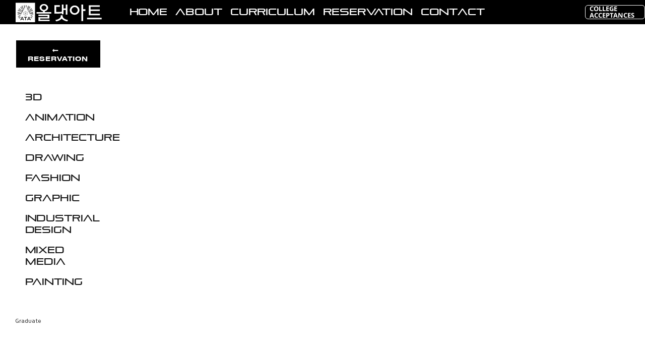

--- FILE ---
content_type: text/javascript
request_url: http://allthatart.co.kr/wp-content/plugins/mangboard/assets/js/common.js?ver=1.6.5
body_size: 21484
content:
function sendFormDataRequest(form, action, successCallback, errorCallback, type, dataType){
	if(typeof(type)==='undefined') type = "POST";
	if(typeof(dataType)==='undefined') dataType = "json";
	if(typeof(successCallback)==='undefined') successCallback	= function s(a,b){};
	if(typeof(errorCallback)==='undefined') errorCallback	= function e(a){};

	if(action.indexOf('http')==-1) {
		action	= mb_ajax_object.ajax_url+"?action="+action+"&admin_page="+mb_ajax_object.admin_page+"&hybrid_app="+mb_hybrid_app;
	}
	form.attr("action", action);
	form.ajaxForm({
		type: type,
		async: true,
		crossDomain: true,
		dataType : dataType, 
		xhrFields:{withCredentials:true},
		success:function(data, state){			
			hideLoadingBox();
			successCallback(data, state);
		},error:function(e){
			//console.log(JSON.stringify(e));
			hideLoadingBox();
			if(e.responseJSON && e.responseJSON.state=="success"){
				successCallback(e.responseJSON, e.responseJSON.state);
			}else{
				errorCallback(e);
			}						
		}
	}); 	
	showLoadingBox();
	form.submit(); 
}

function sendDataRequest(action, param, successCallback, errorCallback, type, dataType){
	if(typeof(type)==='undefined') type = "POST";
	if(typeof(dataType)==='undefined') dataType = "json";
	if(typeof(successCallback)==='undefined') successCallback	= function s(a,b){};
	if(typeof(errorCallback)==='undefined') errorCallback	= function e(a){};

	if(param=="") param	= mb_options["nonce"];
	else param	= param+"&"+mb_options["nonce"];

	if(action.indexOf('http')==-1){		
		param	= param+"&action="+action+"&admin_page="+mb_ajax_object.admin_page+"&hybrid_app="+mb_hybrid_app;
		action	= mb_ajax_object.ajax_url;
	}
	if(param.indexOf('board_action=board_hit')==-1) showLoadingBox();

	jQuery.ajax({
		url: action,
		type: type,
		data: param,
		success:function(data,state){
			hideLoadingBox();
			successCallback(data, state);
		},error:function(e){			
			//console.log(JSON.stringify(e));
			hideLoadingBox();			
			if(e.responseJSON && e.responseJSON.state=="success"){
				successCallback(e.responseJSON, e.responseJSON.state);
			}else{
				errorCallback(e);
			}
		},timeout: 15000,
		cache: false,
		dataType: dataType
	});
}

function sendDataRequest2(action, param, successCallback, errorCallback, type, dataType){
	if(typeof(type)==='undefined') type = "POST";
	if(typeof(dataType)==='undefined') dataType = "json";
	if(typeof(successCallback)==='undefined') successCallback	= function s(a,b){};
	if(typeof(errorCallback)==='undefined') errorCallback	= function e(a){};

	if(param=="") param	= mb_options["nonce"];
	else param	= param+"&"+mb_options["nonce"];

	if(action.indexOf('http')==-1){		
		param	= param+"&action="+action+"&admin_page="+mb_ajax_object.admin_page+"&hybrid_app="+mb_hybrid_app;
		action	= mb_ajax_object.ajax_url;
	}
	jQuery.ajax({
		url: action,
		type: type,
		data: param,
		success:function(data,state){
			successCallback(data, state);
		},error:function(e){			
			//console.log(JSON.stringify(e));
			hideLoadingBox();			
			errorCallback(e);
		},timeout: 15000,
		cache: false,
		dataType: dataType
	});
}

function mb_insertHtml(name,message){
	jQuery(name).html(message);	
}
function mb_appendHtml(name,message){
	jQuery(name).append(message);	
}

function checkCSSDisplay(name,time){
	if(typeof(time)==='undefined') time = 0;
	var objTarget		= jQuery(name);
	if(objTarget.css("display")=="none"){
		if(time==0) objTarget.show();
		else objTarget.slideDown( time );
	}else{		
		if(time==0) objTarget.hide();
		else objTarget.slideUp( time );
	}
}

function checkCSSDisplayID(id,time){
	if(typeof(time)==='undefined') time = 0;
	var objTarget		= jQuery("#"+id);
	if(objTarget.css("display")=="none"){
		if(time==0) objTarget.show();
		else objTarget.slideDown( time );
	}else{		
		if(time==0) objTarget.hide();
		else objTarget.slideUp( time );
	}
}

function checkBoxDisplayID(obj, id){
	if(jQuery(obj).prop('checked')){		
		jQuery("#"+id).show();
	}else{		
		jQuery("#"+id+" input").val("");
		jQuery("#"+id).hide();
	}
}

function set_category_data(data, id,value){
	if(typeof(data)!=='undefined'){

		jQuery("#"+id+" option").remove();
		var index		= id.substr(-1);

		if(typeof(mb_languages["selectbox"+index])!='undefined' && mb_languages["selectbox"+index]!="")
			jQuery("#"+id).append('<option value="">'+mb_languages["selectbox"+index]+'</option>');

		if(typeof(data)==='object'){		
			jQuery.each(data, function(key, entry) {				
				if(value!="" && key==value){
					jQuery("#"+id).append('<option value="'+key+'" selected>'+key+'</option>');
				}else{
					jQuery("#"+id).append('<option value="'+key+'">'+key+'</option>');
				}			 
			}); 	
			jQuery("#"+id).css("display","inline-block");
		}else{
			jQuery("#"+id).html('<option value=""></option>');
			jQuery("#"+id).hide();
		}	
	}else{
		jQuery("#"+id).html('<option value=""></option>');
		jQuery("#"+id).hide();
	}
}
function movePage(url, param){	
	moveURL(url, param)
}

function moveViewPage(pid,board_name,page){
	var param		= "mode=view&board_pid="+pid;
	if(typeof(board_name)!=='undefined'&& board_name!="") param		= param+"&board_name="+board_name;
	if(typeof(page)!=='undefined' && page!="") param			= param+"&page="+page;
	moveURL("", param)
}

function moveURL(url, param, loading){
	var isLoading		= true;
	if(typeof(loading)!=='undefined') isLoading = loading;
	if(isLoading) showLoadingBox();

	if(typeof(param)!=='undefined' && param!=""){
		if(url.indexOf('?')==-1){
			url		= url+'?';
		}else{
			url		= url+'&';
		}
		url		= url+param;
	}
	if(url=="reload")
		window.location.reload();
	else if(url=="back")
		window.history.back();
	else if(url=="forward")
		window.history.forward();
	else if(url=="referer" || url=="referrer")
		window.location.href		= decodeURIComponent(document.referrer);
	else
		window.location.href		= decodeURIComponent(url);
}
function openWindow(url,name,option){
	var objPopup;
	if(typeof(mb_hybrid_app)==='undefined' || mb_hybrid_app==""){
		if(typeof(option)==='undefined') option	= "width=600,height=450,toolbar=no,location=no,status=no,menubar=no,top=200,left=300,scrollbars=no,resizable=no";
		var android							= navigator.userAgent.indexOf('Android') != -1;
		if(android) objPopup	= window.open(url,name);
		else objPopup				= window.open(url,name,option);		
	}else{
		 objPopup		= openMobileWindow(url,name,option);
	}
	return objPopup;
}

function category_select(index){
	if(index==0){
		set_category_data(category_data,mb_options["board_name"]+"_category1",mb_categorys["value1"]);			
		if(mb_categorys["value1"]!=undefined && mb_categorys["value1"]!=""){
			set_category_data(category_data[jQuery("#"+mb_options["board_name"]+"_category1 option:selected").val()],mb_options["board_name"]+"_category2",mb_categorys["value2"]);
		}else jQuery("#"+mb_options["board_name"]+"_category2").hide();
		if(mb_categorys["value2"]!=undefined && mb_categorys["value2"]!=""){
			set_category_data(category_data[jQuery("#"+mb_options["board_name"]+"_category1 option:selected").val()][jQuery("#"+mb_options["board_name"]+"_category2 option:selected").val()],mb_options["board_name"]+"_category3",mb_categorys["value3"]);
		}else jQuery("#"+mb_options["board_name"]+"_category3").hide();
	}else if(index==1){

		set_category_data(category_data[jQuery("#"+mb_options["board_name"]+"_category1 option:selected").val()],mb_options["board_name"]+"_category2","");
		if (jQuery("#"+mb_options["board_name"]+"_category1 option:selected").val()!=""){
			set_category_data(category_data[jQuery("#"+mb_options["board_name"]+"_category1 option:selected").val()][jQuery("#"+mb_options["board_name"]+"_category2 option:selected").val()],mb_options["board_name"]+"_category3","");
		}else{
			set_category_data("",mb_options["board_name"]+"_category3","");
		}

	}else if(index==2){
		if (jQuery("#"+mb_options["board_name"]+"_category1 option:selected").val()!=""){
			set_category_data(category_data[jQuery("#"+mb_options["board_name"]+"_category1 option:selected").val()][jQuery("#"+mb_options["board_name"]+"_category2 option:selected").val()],mb_options["board_name"]+"_category3","");
		}else{
			set_category_data("",mb_options["board_name"]+"_category3","");
		}		
	}
}
var mb_selectFileName		= "";
function sendBoardFileData(file_pid,file_name){
	var data				= "mode=file&board_action=file_download&board_name="+mb_options["board_name"]+"&file_pid="+file_pid+"&file_name="+encodeURIComponent(file_name);
	mb_selectFileName		= file_name;
	sendDataRequest(mb_urls["board_api"], data, sendBoardFileDataHandler);
}
function sendBoardFileDataHandler(response, state)
{
	if(response.state == "success"){
		if(typeof(response.data)!=='undefined' && typeof(response.data.file_path)!=='undefined')
			downloadFile(mb_urls["file"],"path="+encodeURIComponent(response.data.file_path));		
	}else{
		showAlertPopup(response);
	}
}
function downloadFile(url, param){
	if(typeof(param)!=='undefined' && param!=""){
		if(url.indexOf('?')==-1){
			url		= url+'?';
		}else{
			url		= url+'&';
		}
		url		= url+param;
	}
	if(typeof(mb_hybrid_app)==='undefined' || mb_hybrid_app==""){
		window.location.href		= decodeURIComponent(url+"&type=download&file_name="+mb_selectFileName);
	}else{
		if(mb_hybrid_app=="ios"){
			openWindow(decodeURIComponent(url+"&type=download&file_name="+mb_selectFileName));
		}else{
			window.location.href		= decodeURIComponent(url+"&type=download&file_name="+mb_selectFileName);
		}		
	}
}


var listTemplateMode		= "";
var listTemplateBoard		= "";
var listTemplateCheck		= true;
var listTemplateAction		= "";


function sendTabReload(data,idx){
	if(typeof(idx)==='undefined') idx	= "1";
	if(jQuery("input[name=category"+idx+"]")) jQuery("input[name=category"+idx+"]").val(data);
	sendSearchData();
}

function setEditorType(type){
	if(document.getElementById("editor_type")){
		document.getElementById("editor_type").value	= type;
	}
}
function sendListTemplateData(data){
	listTemplateCheck	= true;
	if(typeof(data)==='undefined') data = {};
	if(typeof(data.board_name)==='undefined' || data.board_name==='undefined') board_name = mb_options["board_name"];	
	else board_name = data.board_name;	
	if(typeof(data.mode)==='undefined' || data.mode==='undefined') mode = "";
	else mode = data.mode;
	if(typeof(data.page)==='undefined' || data.page==='undefined') page = 1;
	else page = data.page;	
	
	listTemplateBoard					= board_name;
	listTemplateMode					= mode;	
	var params		= jQuery('#'+listTemplateBoard+'_form_board_search').serialize();
	params		= params+"&"+jQuery('#'+listTemplateBoard+'_form_board_list').serialize()+"&board_action=load";

	if(typeof(data.category)!=='undefined'){
		if(typeof(data.idx)==='undefined') idx = "1";
		else idx = data.idx;
		params					= params+"&category"+idx+"="+encodeURIComponent(data.category);
	}else if(typeof(data.page_type)!=='undefined' && data.page_type=="ajax"){
		if(typeof(mb_categorys["value1"])!=='undefined' && mb_categorys["value1"]!=""){		
			params					= params+"&category1="+encodeURIComponent(mb_categorys["value1"]);
			if(typeof(mb_categorys["value2"])!=='undefined' && mb_categorys["value2"]!=""){		
				params					= params+"&category2="+encodeURIComponent(mb_categorys["value2"]);
				if(typeof(mb_categorys["value3"])!=='undefined' && mb_categorys["value3"]!=""){		
					params					= params+"&category3="+encodeURIComponent(mb_categorys["value3"]);
				}
			}
		}
	}

	if(typeof(data.page_type)!=='undefined'){
		params					= params+"&page_type="+encodeURIComponent(data.page_type);
	}		
	params					= params+"&board_page="+page;	
	sendDataRequest(mb_urls["template_api"], params, sendListTemplateDataHandler);			
}

function sendListTemplateDataHandler(response, state){		
	if(listTemplateCheck){
		if(response.state == "success"){
			if(listTemplateMode!="append"){
				jQuery("#"+listTemplateBoard+"_board_body>tr").remove();
				jQuery("#"+listTemplateBoard+"_board_body>div").remove();
			}

			if(response.data["body"]) jQuery("#"+listTemplateBoard+"_board_body").append(response.data["body"]);
			if(response.data["pagination"]!="") jQuery('#'+listTemplateBoard+'_pagination_box').html(response.data["pagination"]);
			else{
				jQuery('#'+listTemplateBoard+'_pagination_box').html("");				
			}
		}else{
			showAlertPopup(response);
		}
		listTemplateCheck		= false;
	}
}


function getPostcode(type) {
	if(typeof(mb_hybrid_app)==='undefined' || mb_hybrid_app==""){
		new daum.Postcode({
			oncomplete: function(data) {
				var fullAddr = ""; 
				var extraAddr = "";

				if(data.userSelectedType === "R"){
					fullAddr = data.roadAddress;
				}else{
					fullAddr = data.jibunAddress;
				}

				if(data.userSelectedType === "R"){
					if(data.bname !== ""){extraAddr += data.bname;}
					if(data.buildingName !== ""){extraAddr += (extraAddr !== "" ? ", " + data.buildingName : data.buildingName);}
					fullAddr += (extraAddr !== "" ? " ("+ extraAddr +")" : "");
				}

				//document.getElementById(type+"_postcode").value = data.postcode1+"-"+data.postcode2;
				document.getElementById(type+"_postcode").value = data.zonecode;
				document.getElementById(type+"_address1").value = fullAddr;
				jQuery("#"+type+"_address2").focus();
			}
		}).open();
	}else{
		openWindow(mb_urls["home"]+"/?mb_app=postcode&type="+type);
	}
}
function template_match_handler(type,obj,name,match_type,match_value){
	var value		= "";
	if(type=="checkbox"){
		value		= jQuery(obj).prop('checked') ? "1":"0";
	}else if(type=="radio" || type=="select"){
		value		= jQuery(obj).val();
	}else{
		if(jQuery(obj).val()!=""){
			value		= jQuery(obj).val();
		}else{
			value		= jQuery(obj).find('input').first().val();
		}		
	}
	match_value	= ","+match_value+",";
	value				= ","+value+",";
	var target		= jQuery(".combo-"+name);
	if(match_type=="show"){
		if(match_value.indexOf(value)!=-1) target.show();
		else{
			target.hide();
		}
	}else if(match_type=="hide"){
		if(match_value.indexOf(value)!=-1){
			target.hide();
		}else target.show();
	}
}
function template_combo_handler(type,obj,name){
	var value		= "";
	if(type=="checkbox"){
		value		= jQuery(obj).prop('checked') ? "1":"0";
	}else{
		value		= jQuery(obj).val();
	}
	var combo_wrapper		= jQuery(obj).closest('.mb-combo-wrapper').find('.mb-combo-items');		
	combo_wrapper.children().hide();
	combo_wrapper.find('.mb-combo-'+name+'-'+value).show();
}
function checkEnterKey(callback,param){
	if(event.keyCode == 13){

		if(typeof(param)==='undefined')
			callback();
		else
			callback(param);
	}
}
var openTarget;
var openPid				= "";
var openColspan			= 0;
var openColspanIndex	= 0;
function openContents(obj, name, index, action){		
	if(typeof(index)!=='undefined') openColspanIndex	= index;
	if(typeof(action)!=='undefined') open_action	= action;
	else open_action	= "content";

	openTarget		= jQuery(obj).closest("tr");	
	if(openTarget.next().attr("class")=="mb-open-box"){
		if(openTarget.next().css("display")=="none"){
			openTarget.next().fadeIn('slow');
			openTarget.next().find(".mb-open-slide").slideDown("300");
		}else{			
			openTarget.next().fadeOut('slow');
			openTarget.next().find(".mb-open-slide").slideUp("300",function(){openTarget.next().hide();});
		}
	}else{
		//콘텐츠 데이타 불러오기		
		if(typeof(name)==='undefined' || name=="") name	= mb_options["board_name"];
		var board_pid = jQuery(obj).attr("class").split("_").pop(); 
		if(openPid!=(name+board_pid)){
			var data		= "board_name="+name+"&mode=list&board_action="+open_action+"&board_pid="+board_pid;
			openPid		= name+board_pid;
			sendDataRequest(mb_urls["template_api"], data, sendContentDataHandler);			
		}	
	}
	openTarget.find(".mb-icon-box").toggleClass('mb-icon-close');
}

function isJsonType(data){
	if(data.indexOf("{")!==-1) return true;
	else return false;
}
function sendContentDataHandler(response, state){		
	if(response.state == "success"){
		var content_html		= '<tr class="mb-open-box">';
		var colspan				= openTarget.find("td").length;
		if(openColspanIndex>0){
			colspan		= colspan - openColspanIndex;
			for(i=0;i<openColspanIndex;i++){
				content_html		= content_html+'<td></td>';
			}
		}
		content_html		= content_html+'<td colspan="'+colspan+'"><div class="mb-open-slide" style="display:none"><div class="mb-open-content">'+response.data+'</div></div></td></tr>';
		openTarget.after(content_html);		
		openTarget.next().hide();
		openTarget.next().fadeIn('slow');
		openTarget.next().find(".mb-open-slide").slideDown("300");
	}else{
		showAlertPopup(response);
	}
}
function mb_reloadImage_class(name){
	if(typeof(name)==='undefined' || name=='') name = "mb_kcaptcha";

	var img_url			= jQuery("."+name).attr("src");
	var timestamp		= new Date().getTime();

	if(img_url.indexOf('?')==-1){
		img_url		= img_url+'?time=';
	}else{
		img_url		= img_url+'&time=';
	}
	img_url		= img_url+timestamp;

	jQuery("."+name).attr("src",img_url)
}
function mb_reloadImage(id){
	if(typeof(id)==='undefined') id = "mb_kcaptcha";

	var img_url			= jQuery("#"+id).attr("src");
	var timestamp		= new Date().getTime();

	if(img_url.indexOf('?')==-1){
		img_url		= img_url+'?time=';
	}else{
		img_url		= img_url+'&time=';
	}
	img_url		= img_url+timestamp;

	jQuery("#"+id).attr("src",img_url)
}

function checkMaxNumber(obj,max){
	if(typeof(max)!=='undefined'){
		if(max<parseInt(jQuery(obj).val())){
			jQuery(obj).val(max);		
		}		
	}	
}
Number.prototype.to2 = function(){return this<10?'0'+this:this;}
function setSearchDate(type){
	var date				= new Date();
	end_date			= date.getFullYear()+"-"+(date.getMonth()+1).to2()+"-"+(date.getDate()).to2();		

	if(type=="month"){
		start_date			= date.getFullYear()+"-"+(date.getMonth()).to2()+"-"+(date.getDate()).to2();
	}else if(type=="total" || type=="empty"){
		start_date			= ""; end_date			= "";		
	}else{
		if(type=="today"){
			start_date			= end_date;
		}else if(type=="yesterday"){
			date.setTime(date.getTime() - (24 * 60 * 60 * 1000));
			end_date			= date.getFullYear()+"-"+(date.getMonth()+1).to2()+"-"+(date.getDate()).to2();
		}else if(type=="week"){
			date.setTime(date.getTime() - (24 * 60 * 60 * 1000 * 7));		
		}else if(type=="this_month"){			
			date					= new Date(date.getFullYear(),date.getMonth(),1);
		}else if(type=="last_month"){			
			date					= new Date(date.getFullYear(),date.getMonth(),0);
			end_date			= date.getFullYear()+"-"+(date.getMonth()+1).to2()+"-"+(date.getDate()).to2();
			date					= new Date(date.getFullYear(),date.getMonth(),1);
		}
		start_date			= date.getFullYear()+"-"+(date.getMonth()+1).to2()+"-"+(date.getDate()).to2();
	}
	jQuery("input[name='start_date']").val(start_date);
	jQuery("input[name='end_date']").val(end_date);
}


function inputOnlyNumber(event){
	var code = event.which ? event.which : event.keyCode;
	if(code == 0 || code == 9 || code == 8 || code == 46 || code == 110 || code == 188 || code == 37 || code == 39 || (96<=code && code <= 105)){
		return;
	}
	if( (code < 48) || (code > 57) ){
		return false;
	}	
}


function imgResize(objImage,nWidth,nHeight)
{
	if(typeof(nWidth)==='undefined') nWidth = 50;
	if(typeof(nHeight)==='undefined') nHeight = nWidth;

	nWidth		= parseInt(nWidth);
	nHeight		= parseInt(nHeight);

	var imgFile			= new Image();
	imgFile.src			= objImage.src;

	var imgWidth		= imgFile.width;
	var imgHeight		= imgFile.height;
	
	if(imgWidth>imgHeight)
	{
		imgHeight = imgHeight * nWidth/imgWidth;
		imgWidth  = nWidth;
		
		if(imgHeight>nHeight)
		{
			imgWidth  = imgWidth * nHeight/imgHeight;
			imgHeight = nHeight;			
		}
		
	} else if(imgWidth<=imgHeight)
	{
		imgWidth  = imgWidth * nHeight/imgHeight;
		imgHeight = nHeight;
		
		if(imgWidth>nWidth)
		{
			imgHeight = imgHeight * nWidth/imgWidth;
			imgWidth  = nWidth;
		}
	} else
	{
		imgWidth  = nWidth;
		imgHeight = nHeight;
	}
	objImage.width		= imgWidth;
	objImage.height		= imgHeight;
}


jQuery(document).ready(function() {
	if(jQuery.isFunction(jQuery(".tooltip").tipTip)){
		jQuery(".tooltip").tipTip();
	}
	//숫자만 입력받기
	jQuery(".mbi-only-int").keyup (function () {
		jQuery(this).val(jQuery(this).val().replace(/[^0-9]/g,""));
    });
	jQuery(".mbi-only-num").keyup (function () {
		jQuery(this).val(jQuery(this).val().replace(/[^0-9,.]/g,""));
    });
	//숫자만 입력받고 최대 자릿수가 되면 다음 포커스로 이동
	jQuery(".mbi-next-focus-num").keyup (function () {
		var maxLength = jQuery(this).attr("maxlength");
		jQuery(this).val(jQuery(this).val().replace(/[^0-9]/g,""));
        if (this.value.length >= maxLength) {
            jQuery(this).next('.mbi-next-focus-num').focus();
            return false;
        }
    });
	//텍스트를 입력받고 최대 자릿수가 되면 다음 포커스로 이동
	jQuery(".mbi-next-focus").keyup (function () {
		var maxLength = jQuery(this).attr("maxlength");
        if (this.value.length >= maxLength) {
            jQuery(this).next('.mbi-next-focus').focus();
            return false;
        }
    });
});